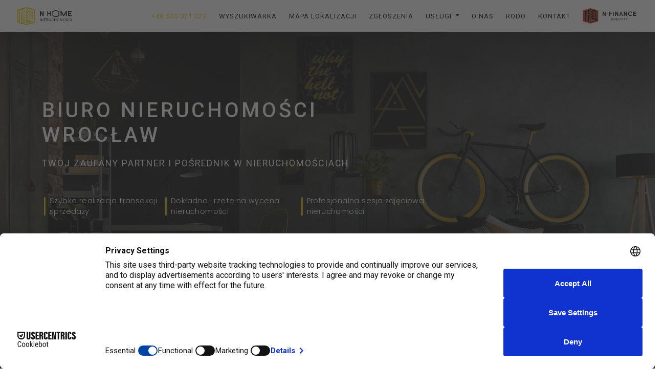

--- FILE ---
content_type: image/svg+xml
request_url: https://storage.googleapis.com/hollistic-data/nhome-attachments/logo-brand.svg
body_size: 13496
content:
<svg width="517" height="170" viewBox="0 0 517 170" fill="none" xmlns="http://www.w3.org/2000/svg">
<path d="M169.133 23.1807V146.819L84.5684 170L3.09944e-06 146.819V23.1807L84.5684 0L169.133 23.1807ZM76.2832 11.7373V27.5078L72.1016 20.7686V35.7764L76.2832 42.2646V56.0029L72.1016 49.7705V62.7461L76.2832 68.7236V80.4258L72.1016 74.7002V85.6396L76.2832 91.1094V100.776L72.1016 95.5615V104.465L76.2832 109.428V158.27L84.6426 160.562L151.528 142.246L159.888 139.958V30.0576L151.528 27.7607L143.169 25.4717L134.81 23.1807L84.6426 9.44531L76.2832 11.7373ZM59.5605 16.3135V31.0693L55.3828 24.8369V38.8271L59.5605 44.8047V57.5254L55.3828 51.7998V63.7578L59.5605 69.2275V79.9121L55.3828 74.6973V84.6191L59.5605 89.5811V153.69L67.9229 155.979V14.0254L59.5605 16.3135ZM88.8242 17.832V39.1611L93.0059 46.0127V39.7207L101.365 53.7119V61.2451L109.725 74.9434V67.7021L118.084 81.6953V88.6445L126.443 102.342V95.6895L134.803 109.683V121.893L126.443 108.409V108.186L118.084 94.7334V94.9238L109.725 81.4404V81.2812L101.365 67.8301V67.957L93.0059 54.4746V54.25L88.8242 47.5254V67.1045L93.0059 73.4609V68.21L101.365 81.1855V87.7754L109.725 100.493V94.1611L118.084 107.137V118.328L109.725 105.863V105.835L101.365 93.376V93.3984L88.8242 74.7002V91.6641L93.0059 96.9443V92.6357L101.365 104.593V114.767L88.8242 97.5947V120.488L93.0059 121.635V112.986L101.365 123.923L109.725 126.214V116.548L118.084 128.505L126.443 130.796V120.112L134.803 133.088L143.163 135.379V123.677L150.156 135.382L84.6426 153.316V16.6865L88.8242 17.832ZM42.8418 20.8926V34.6309L38.6602 28.9053V41.8809L42.8418 47.3516V59.0508L38.6602 53.8389V64.7754L42.8418 69.7383V149.11L51.2012 151.399V18.6045L42.8418 20.8926ZM26.1191 25.4727V38.1924L21.9385 32.9775V44.9326L26.1191 49.8945V144.531L34.4795 146.819V23.1807L26.1191 25.4727ZM9.39746 30.0479V139.952L17.7568 142.24V27.7598L9.39746 30.0479ZM101.365 21.2627V30.8574L109.725 45.6045V23.5518L118.084 25.8428V60.3555L126.443 75.1016V28.1338L134.803 30.4248V89.8525L143.163 104.6V32.7129L151.522 35.0049V125.451L143.169 110.95L126.45 81.9482L118.09 67.4463L109.725 52.9453L101.365 38.4443L89.6016 18.041L101.365 21.2627Z" fill="#EAC900"/>
<path d="M272.458 57.4628L267.023 55.9747L261.59 57.4628V65.3982L267.023 66.8832L272.458 65.3982V57.4628Z" fill="#EAC900"/>
<path d="M293.012 66.9423V85.0453H284.643V37.8126H293.012V58.6738H312.986V37.8126H321.358V85.0485H312.986V66.9455H293.012V66.9423Z" fill="black"/>
<path d="M516.8 37.8275V46.0929H490.318V57.2816H510.28V65.547H490.318V76.7606H516.8V85.0634H481.946V37.8275H516.8Z" fill="black"/>
<path d="M399.357 85.3874L366.451 94.4L333.543 85.3874V37.3017L366.451 28.2891L399.357 37.3017V85.3874ZM391.239 43.2384L366.448 36.4487L341.661 43.2384V79.4538L366.448 86.2435L391.239 79.4538V43.2384Z" fill="black"/>
<path d="M420.434 85.0485V55.5482L437.754 85.0485H443.62L460.869 55.5482V85.0485H469.241V37.8126H461.597L440.693 73.6387L419.706 37.8126H412.065V85.0485H420.434Z" fill="black"/>
<path d="M241.037 37.8126V67.3128L227.647 44.4591L223.757 37.8126H223.754H223.751H216.116V41.2121V85.0485H224.488V55.5482L237.877 78.4019L241.764 85.0485H241.771H249.405V81.6489V37.8126H241.037Z" fill="black"/>
<path d="M219.433 108.593L231.797 127.742H231.866V108.593H234.823V132.209H231.404L219.139 113.256H219.074V132.209H216.116V108.593H219.433Z" fill="black"/>
<path d="M245.444 108.593V132.209H242.318V108.593H245.444Z" fill="black"/>
<path d="M269.219 108.593V111.239H256.13V118.748H268.33V121.394H256.13V129.563H269.315V132.209H253.005V108.593H269.219Z" fill="black"/>
<path d="M286.449 108.593C288.685 108.593 290.432 109.144 291.692 110.246C292.953 111.351 293.582 112.858 293.582 114.779C293.582 116.214 293.256 117.469 292.612 118.549C291.965 119.629 290.93 120.37 289.506 120.766V120.831C290.187 120.965 290.738 121.186 291.169 121.494C291.596 121.802 291.937 122.173 292.188 122.602C292.439 123.032 292.628 123.511 292.745 124.041C292.866 124.57 292.959 125.121 293.024 125.694C293.068 126.267 293.099 126.852 293.123 127.446C293.145 128.041 293.201 128.626 293.287 129.199C293.374 129.772 293.501 130.317 293.665 130.837C293.829 131.353 294.077 131.811 294.406 132.21H290.921C290.701 131.967 290.553 131.637 290.475 131.216C290.398 130.796 290.348 130.329 290.33 129.809C290.308 129.293 290.286 128.735 290.261 128.138C290.24 127.543 290.175 126.958 290.066 126.385C289.98 125.812 289.868 125.267 289.735 124.747C289.605 124.231 289.397 123.776 289.112 123.39C288.827 123.004 288.453 122.696 287.994 122.462C287.533 122.232 286.919 122.114 286.151 122.114H278.523V132.2H275.398V108.584H286.449V108.593ZM287.105 119.312C287.765 119.2 288.338 118.988 288.834 118.667C289.326 118.35 289.719 117.917 290.017 117.378C290.314 116.84 290.463 116.136 290.463 115.277C290.463 114.085 290.134 113.117 289.475 112.366C288.818 111.616 287.753 111.242 286.285 111.242H278.526V119.477H285.036C285.758 119.477 286.449 119.421 287.105 119.312Z" fill="black"/>
<path d="M316.57 130.472C314.969 131.982 312.689 132.736 309.731 132.736C306.708 132.736 304.342 132.013 302.645 130.569C300.947 129.124 300.096 126.827 300.096 123.673V108.59H303.221V123.673C303.221 125.79 303.778 127.393 304.9 128.486C306.018 129.579 307.628 130.124 309.731 130.124C311.726 130.124 313.244 129.579 314.284 128.486C315.325 127.393 315.845 125.79 315.845 123.673V108.59H318.97V123.673C318.97 126.696 318.171 128.963 316.57 130.472Z" fill="black"/>
<path d="M340.462 111.933C339.267 111.096 337.848 110.676 336.203 110.676C334.8 110.676 333.599 110.94 332.601 111.47C331.604 111.999 330.783 112.709 330.136 113.602C329.488 114.496 329.011 115.517 328.705 116.662C328.398 117.808 328.243 119 328.243 120.233C328.243 121.578 328.398 122.851 328.705 124.053C329.011 125.255 329.488 126.304 330.136 127.194C330.783 128.088 331.607 128.797 332.617 129.327C333.623 129.856 334.831 130.12 336.234 130.12C337.263 130.12 338.179 129.949 338.979 129.607C339.778 129.264 340.468 128.791 341.051 128.184C341.633 127.577 342.085 126.855 342.413 126.017C342.742 125.18 342.94 124.274 343.005 123.306H346.13C345.823 126.282 344.804 128.598 343.073 130.251C341.339 131.904 338.972 132.732 335.971 132.732C334.15 132.732 332.561 132.418 331.204 131.789C329.845 131.16 328.714 130.295 327.816 129.193C326.918 128.091 326.242 126.789 325.793 125.289C325.344 123.788 325.121 122.179 325.121 120.46C325.121 118.742 325.363 117.126 325.843 115.616C326.326 114.106 327.032 112.79 327.965 111.663C328.897 110.539 330.058 109.651 331.452 109.001C332.843 108.35 334.438 108.026 336.237 108.026C337.464 108.026 338.625 108.191 339.722 108.521C340.818 108.851 341.794 109.337 342.649 109.975C343.504 110.617 344.216 111.414 344.786 112.372C345.356 113.331 345.727 114.44 345.904 115.697H342.782C342.429 114.029 341.658 112.771 340.462 111.933Z" fill="black"/>
<path d="M355.438 108.593V118.748H367.802V108.593H370.927V132.209H367.802V121.394H355.438V132.209H352.313V108.593H355.438Z" fill="black"/>
<path d="M377.75 115.753C378.221 114.265 378.927 112.948 379.872 111.8C380.814 110.654 381.988 109.739 383.391 109.054C384.794 108.369 386.426 108.026 388.291 108.026C390.152 108.026 391.787 108.369 393.19 109.054C394.594 109.739 395.767 110.654 396.709 111.8C397.651 112.945 398.357 114.265 398.831 115.753C399.301 117.241 399.537 118.792 399.537 120.401C399.537 122.011 399.301 123.561 398.831 125.049C398.357 126.537 397.651 127.857 396.709 129.003C395.764 130.148 394.594 131.061 393.19 131.733C391.787 132.406 390.155 132.742 388.291 132.742C386.426 132.742 384.794 132.406 383.391 131.733C381.988 131.061 380.814 130.152 379.872 129.003C378.927 127.857 378.221 126.54 377.75 125.049C377.277 123.561 377.044 122.014 377.044 120.401C377.044 118.789 377.277 117.244 377.75 115.753ZM380.628 123.925C380.935 125.083 381.418 126.123 382.074 127.051C382.734 127.979 383.576 128.723 384.608 129.283C385.639 129.843 386.866 130.127 388.291 130.127C389.715 130.127 390.942 129.843 391.973 129.283C393.005 128.72 393.847 127.975 394.504 127.051C395.163 126.123 395.643 125.083 395.95 123.925C396.257 122.767 396.409 121.594 396.409 120.404C396.409 119.215 396.257 118.038 395.95 116.883C395.643 115.725 395.16 114.682 394.504 113.758C393.847 112.83 393.002 112.086 391.973 111.526C390.942 110.962 389.712 110.682 388.291 110.682C386.866 110.682 385.636 110.962 384.608 111.526C383.576 112.089 382.734 112.833 382.074 113.758C381.418 114.682 380.935 115.725 380.628 116.883C380.321 118.041 380.166 119.215 380.166 120.404C380.166 121.594 380.321 122.767 380.628 123.925Z" fill="black"/>
<path d="M409.99 108.593L417.39 128.439L424.823 108.593H429.097V132.209H426.14V112.562H426.071L418.74 132.209H416.076L408.742 112.562H408.674V132.209H405.716V108.593H409.99Z" fill="black"/>
<path d="M435.985 115.753C436.456 114.265 437.166 112.948 438.107 111.8C439.049 110.654 440.223 109.739 441.626 109.054C443.026 108.369 444.661 108.026 446.526 108.026C448.39 108.026 450.022 108.369 451.425 109.054C452.828 109.739 454.002 110.654 454.944 111.8C455.886 112.945 456.595 114.265 457.066 115.753C457.536 117.241 457.772 118.792 457.772 120.401C457.772 122.011 457.536 123.561 457.066 125.049C456.595 126.537 455.886 127.857 454.944 129.003C454.002 130.148 452.828 131.061 451.425 131.733C450.022 132.406 448.39 132.742 446.526 132.742C444.661 132.742 443.029 132.406 441.626 131.733C440.219 131.061 439.049 130.152 438.107 129.003C437.166 127.857 436.456 126.54 435.985 125.049C435.515 123.561 435.279 122.014 435.279 120.401C435.279 118.789 435.515 117.244 435.985 115.753ZM438.863 123.925C439.17 125.083 439.653 126.123 440.309 127.051C440.966 127.979 441.811 128.723 442.84 129.283C443.871 129.843 445.098 130.127 446.522 130.127C447.947 130.127 449.177 129.843 450.205 129.283C451.233 128.72 452.079 127.975 452.739 127.051C453.395 126.123 453.878 125.083 454.185 123.925C454.492 122.767 454.647 121.594 454.647 120.404C454.647 119.215 454.495 118.038 454.185 116.883C453.878 115.725 453.395 114.682 452.739 113.758C452.079 112.83 451.237 112.086 450.205 111.526C449.174 110.962 447.947 110.682 446.522 110.682C445.098 110.682 443.868 110.962 442.84 111.526C441.811 112.089 440.966 112.833 440.309 113.758C439.65 114.682 439.166 115.725 438.863 116.883C438.556 118.041 438.401 119.215 438.401 120.404C438.401 121.594 438.556 122.767 438.863 123.925Z" fill="black"/>
<path d="M475.646 111.818C474.605 111.059 473.274 110.679 471.648 110.679C470.991 110.679 470.344 110.744 469.709 110.878C469.074 111.009 468.507 111.23 468.018 111.538C467.525 111.846 467.129 112.26 466.831 112.777C466.537 113.297 466.385 113.942 466.385 114.714C466.385 115.442 466.599 116.03 467.026 116.482C467.454 116.933 468.024 117.304 468.736 117.59C469.448 117.877 470.257 118.116 471.155 118.3C472.053 118.487 472.967 118.692 473.899 118.913C474.832 119.134 475.745 119.393 476.643 119.692C477.542 119.987 478.347 120.392 479.062 120.899C479.775 121.407 480.342 122.045 480.772 122.817C481.203 123.589 481.413 124.56 481.413 125.728C481.413 126.986 481.135 128.06 480.574 128.953C480.016 129.847 479.298 130.572 478.421 131.135C477.545 131.699 476.563 132.107 475.479 132.359C474.395 132.611 473.314 132.739 472.239 132.739C470.923 132.739 469.678 132.574 468.504 132.244C467.33 131.914 466.302 131.413 465.413 130.74C464.524 130.068 463.821 129.208 463.31 128.159C462.792 127.113 462.535 125.871 462.535 124.439H465.493C465.493 125.432 465.685 126.288 466.069 127.004C466.453 127.72 466.958 128.312 467.584 128.773C468.206 129.236 468.937 129.579 469.771 129.8C470.604 130.021 471.459 130.13 472.335 130.13C473.038 130.13 473.744 130.065 474.457 129.931C475.169 129.8 475.81 129.573 476.38 129.252C476.95 128.934 477.412 128.499 477.762 127.948C478.112 127.397 478.288 126.69 478.288 125.831C478.288 125.015 478.074 124.355 477.647 123.844C477.22 123.337 476.65 122.923 475.937 122.605C475.225 122.285 474.417 122.026 473.521 121.827C472.623 121.628 471.706 121.426 470.774 121.214C469.842 121.005 468.925 120.762 468.03 120.485C467.132 120.208 466.326 119.847 465.614 119.393C464.902 118.941 464.332 118.356 463.904 117.64C463.477 116.924 463.263 116.024 463.263 114.944C463.263 113.755 463.505 112.724 463.985 111.853C464.468 110.981 465.109 110.265 465.911 109.701C466.71 109.138 467.621 108.721 468.64 108.444C469.659 108.17 470.706 108.03 471.781 108.03C472.986 108.03 474.104 108.173 475.135 108.459C476.163 108.746 477.068 109.197 477.848 109.817C478.626 110.433 479.239 111.211 479.691 112.148C480.14 113.085 480.388 114.206 480.431 115.504H477.47C477.294 113.811 476.684 112.581 475.646 111.818ZM473.555 101.548L470.399 106.906H472.502L477.139 101.548H473.555Z" fill="black"/>
<path d="M501.688 111.933C500.493 111.096 499.074 110.676 497.429 110.676C496.026 110.676 494.825 110.94 493.827 111.47C492.83 111.999 492.009 112.709 491.362 113.602C490.715 114.496 490.238 115.517 489.931 116.662C489.624 117.808 489.469 119 489.469 120.233C489.469 121.578 489.624 122.851 489.931 124.053C490.238 125.255 490.715 126.304 491.362 127.194C492.009 128.088 492.833 128.797 493.843 129.327C494.849 129.856 496.057 130.12 497.46 130.12C498.492 130.12 499.406 129.949 500.205 129.607C501.004 129.264 501.694 128.791 502.277 128.184C502.859 127.577 503.311 126.855 503.64 126.017C503.968 125.18 504.166 124.274 504.231 123.306H507.356C507.05 126.282 506.031 128.598 504.299 130.251C502.565 131.904 500.198 132.732 497.197 132.732C495.376 132.732 493.787 132.418 492.43 131.789C491.071 131.16 489.94 130.295 489.042 129.193C488.144 128.091 487.469 126.789 487.02 125.289C486.57 123.788 486.347 122.179 486.347 120.46C486.347 118.742 486.589 117.126 487.069 115.616C487.552 114.106 488.258 112.79 489.191 111.663C490.123 110.539 491.284 109.651 492.678 109.001C494.069 108.35 495.664 108.026 497.464 108.026C498.69 108.026 499.852 108.191 500.948 108.521C502.044 108.851 503.02 109.337 503.875 109.975C504.73 110.617 505.442 111.414 506.012 112.372C506.582 113.331 506.954 114.44 507.13 115.697H504.008C503.652 114.029 502.884 112.771 501.688 111.933Z" fill="black"/>
<path d="M516.797 108.593V132.209H513.671V108.593H516.797Z" fill="black"/>
</svg>


--- FILE ---
content_type: image/svg+xml
request_url: https://www.n-home.pl/assets/icons/icon-stars.svg
body_size: -59
content:
<svg width="394" height="144" viewBox="0 0 394 144" fill="none" xmlns="http://www.w3.org/2000/svg">
<path fill-rule="evenodd" clip-rule="evenodd" d="M57.4583 34L75.0242 70.3152L114.917 75.8274L85.8756 103.8L92.9676 143.538L57.4583 124.5L21.9491 143.538L29.0411 103.8L0 75.8274L39.8925 70.3152L57.4583 34ZM197 0L214.566 36.3152L254.458 41.8274L225.417 69.8002L232.509 109.538L197 90.5L161.491 109.538L168.583 69.8002L139.542 41.8274L179.434 36.3152L197 0ZM336.542 34L354.107 70.3152L394 75.8274L364.959 103.8L372.051 143.538L336.542 124.5L301.032 143.538L308.124 103.8L279.083 75.8274L318.976 70.3152L336.542 34Z" fill="#f6ad03"/>
</svg>
